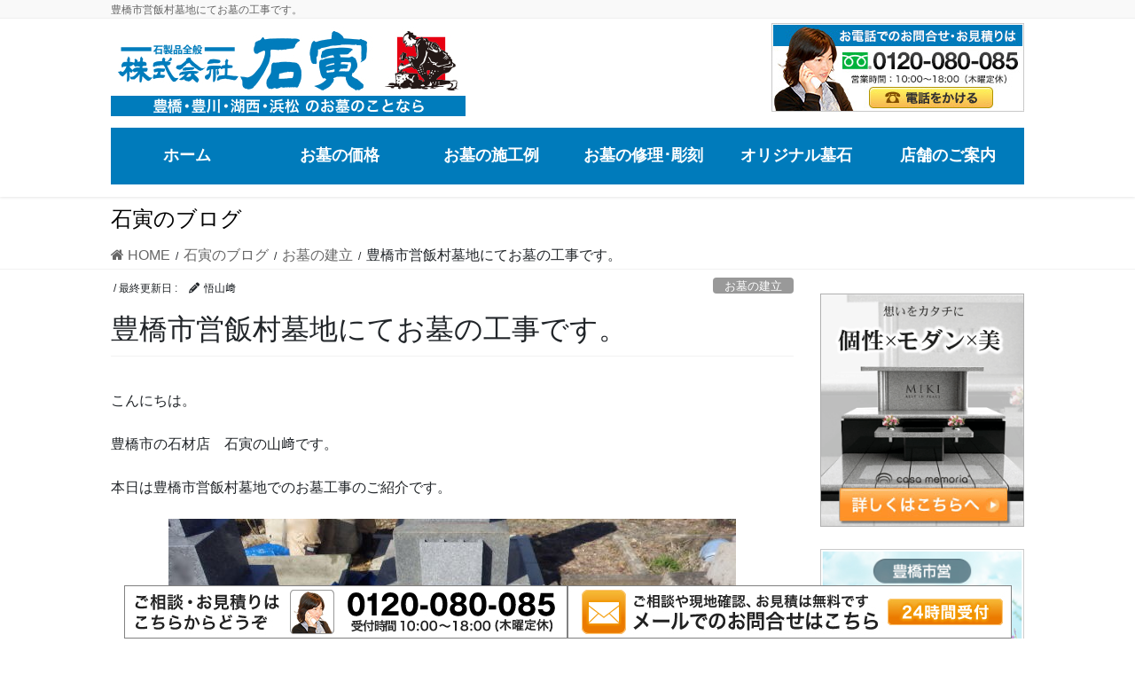

--- FILE ---
content_type: text/html; charset=UTF-8
request_url: https://ishitora.com/3468
body_size: 15212
content:
<!DOCTYPE html>
<html dir="ltr" lang="ja" prefix="og: https://ogp.me/ns#">
<head>
<meta charset="utf-8">
<meta http-equiv="X-UA-Compatible" content="IE=edge">
<meta name="viewport" content="width=device-width, initial-scale=1">
<!-- Google tag (gtag.js) --><script async src="https://www.googletagmanager.com/gtag/js?id=UA-66329747-1"></script><script>window.dataLayer = window.dataLayer || [];function gtag(){dataLayer.push(arguments);}gtag('js', new Date());gtag('config', 'UA-66329747-1');</script>
<title>豊橋市営飯村墓地にてお墓の工事です。 | 愛知県豊橋市の墓石・石材専門は石寅</title>

		<!-- All in One SEO 4.8.5 - aioseo.com -->
	<meta name="robots" content="max-image-preview:large" />
	<meta name="author" content="悟山﨑"/>
	<link rel="canonical" href="https://ishitora.com/3468" />
	<meta name="generator" content="All in One SEO (AIOSEO) 4.8.5" />
		<meta property="og:locale" content="ja_JP" />
		<meta property="og:site_name" content="愛知県豊橋市の墓石は（株）石寅 | 愛知県豊橋市の墓石は（株）石寅" />
		<meta property="og:type" content="article" />
		<meta property="og:title" content="豊橋市営飯村墓地にてお墓の工事です。 | 愛知県豊橋市の墓石・石材専門は石寅" />
		<meta property="og:url" content="https://ishitora.com/3468" />
		<meta property="article:published_time" content="2016-04-13T08:47:24+00:00" />
		<meta property="article:modified_time" content="2016-04-13T08:47:24+00:00" />
		<meta name="twitter:card" content="summary" />
		<meta name="twitter:title" content="豊橋市営飯村墓地にてお墓の工事です。 | 愛知県豊橋市の墓石・石材専門は石寅" />
		<script type="application/ld+json" class="aioseo-schema">
			{"@context":"https:\/\/schema.org","@graph":[{"@type":"Article","@id":"https:\/\/ishitora.com\/3468#article","name":"\u8c4a\u6a4b\u5e02\u55b6\u98ef\u6751\u5893\u5730\u306b\u3066\u304a\u5893\u306e\u5de5\u4e8b\u3067\u3059\u3002 | \u611b\u77e5\u770c\u8c4a\u6a4b\u5e02\u306e\u5893\u77f3\u30fb\u77f3\u6750\u5c02\u9580\u306f\u77f3\u5bc5","headline":"\u8c4a\u6a4b\u5e02\u55b6\u98ef\u6751\u5893\u5730\u306b\u3066\u304a\u5893\u306e\u5de5\u4e8b\u3067\u3059\u3002","author":{"@id":"https:\/\/ishitora.com\/author\/yamazaki#author"},"publisher":{"@id":"https:\/\/ishitora.com\/#organization"},"image":{"@type":"ImageObject","url":"https:\/\/ishitora.com\/wp-content\/uploads\/2016\/04\/image6-012.jpg","width":640,"height":480},"datePublished":"2016-04-13T08:47:24+00:00","dateModified":"2016-04-13T08:47:24+00:00","inLanguage":"ja","mainEntityOfPage":{"@id":"https:\/\/ishitora.com\/3468#webpage"},"isPartOf":{"@id":"https:\/\/ishitora.com\/3468#webpage"},"articleSection":"\u304a\u5893\u306e\u5efa\u7acb, \u98ef\u6751\u5893\u5730\uff08\u8c4a\u6a4b\u5e02\uff09"},{"@type":"BreadcrumbList","@id":"https:\/\/ishitora.com\/3468#breadcrumblist","itemListElement":[{"@type":"ListItem","@id":"https:\/\/ishitora.com#listItem","position":1,"name":"\u30db\u30fc\u30e0","item":"https:\/\/ishitora.com","nextItem":{"@type":"ListItem","@id":"https:\/\/ishitora.com\/category\/imure-bochi#listItem","name":"\u98ef\u6751\u5893\u5730\uff08\u8c4a\u6a4b\u5e02\uff09"}},{"@type":"ListItem","@id":"https:\/\/ishitora.com\/category\/imure-bochi#listItem","position":2,"name":"\u98ef\u6751\u5893\u5730\uff08\u8c4a\u6a4b\u5e02\uff09","item":"https:\/\/ishitora.com\/category\/imure-bochi","nextItem":{"@type":"ListItem","@id":"https:\/\/ishitora.com\/3468#listItem","name":"\u8c4a\u6a4b\u5e02\u55b6\u98ef\u6751\u5893\u5730\u306b\u3066\u304a\u5893\u306e\u5de5\u4e8b\u3067\u3059\u3002"},"previousItem":{"@type":"ListItem","@id":"https:\/\/ishitora.com#listItem","name":"\u30db\u30fc\u30e0"}},{"@type":"ListItem","@id":"https:\/\/ishitora.com\/3468#listItem","position":3,"name":"\u8c4a\u6a4b\u5e02\u55b6\u98ef\u6751\u5893\u5730\u306b\u3066\u304a\u5893\u306e\u5de5\u4e8b\u3067\u3059\u3002","previousItem":{"@type":"ListItem","@id":"https:\/\/ishitora.com\/category\/imure-bochi#listItem","name":"\u98ef\u6751\u5893\u5730\uff08\u8c4a\u6a4b\u5e02\uff09"}}]},{"@type":"Organization","@id":"https:\/\/ishitora.com\/#organization","name":"\u611b\u77e5\u770c\u8c4a\u6a4b\u5e02\u306e\u5893\u77f3\u306f\uff08\u682a\uff09\u77f3\u5bc5","description":"\u611b\u77e5\u770c\u8c4a\u6a4b\u5e02\u306e\u5893\u77f3\u306f\uff08\u682a\uff09\u77f3\u5bc5","url":"https:\/\/ishitora.com\/"},{"@type":"Person","@id":"https:\/\/ishitora.com\/author\/yamazaki#author","url":"https:\/\/ishitora.com\/author\/yamazaki","name":"\u609f\u5c71\ufa11","image":{"@type":"ImageObject","@id":"https:\/\/ishitora.com\/3468#authorImage","url":"https:\/\/secure.gravatar.com\/avatar\/9189c01a807ac78dd2cb469d9535cdc4?s=96&d=mm&r=g","width":96,"height":96,"caption":"\u609f\u5c71\ufa11"}},{"@type":"WebPage","@id":"https:\/\/ishitora.com\/3468#webpage","url":"https:\/\/ishitora.com\/3468","name":"\u8c4a\u6a4b\u5e02\u55b6\u98ef\u6751\u5893\u5730\u306b\u3066\u304a\u5893\u306e\u5de5\u4e8b\u3067\u3059\u3002 | \u611b\u77e5\u770c\u8c4a\u6a4b\u5e02\u306e\u5893\u77f3\u30fb\u77f3\u6750\u5c02\u9580\u306f\u77f3\u5bc5","inLanguage":"ja","isPartOf":{"@id":"https:\/\/ishitora.com\/#website"},"breadcrumb":{"@id":"https:\/\/ishitora.com\/3468#breadcrumblist"},"author":{"@id":"https:\/\/ishitora.com\/author\/yamazaki#author"},"creator":{"@id":"https:\/\/ishitora.com\/author\/yamazaki#author"},"image":{"@type":"ImageObject","url":"https:\/\/ishitora.com\/wp-content\/uploads\/2016\/04\/image6-012.jpg","@id":"https:\/\/ishitora.com\/3468\/#mainImage","width":640,"height":480},"primaryImageOfPage":{"@id":"https:\/\/ishitora.com\/3468#mainImage"},"datePublished":"2016-04-13T08:47:24+00:00","dateModified":"2016-04-13T08:47:24+00:00"},{"@type":"WebSite","@id":"https:\/\/ishitora.com\/#website","url":"https:\/\/ishitora.com\/","name":"\u611b\u77e5\u770c\u8c4a\u6a4b\u5e02\u306e\u5893\u77f3\u306f\uff08\u682a\uff09\u77f3\u5bc5","description":"\u611b\u77e5\u770c\u8c4a\u6a4b\u5e02\u306e\u5893\u77f3\u306f\uff08\u682a\uff09\u77f3\u5bc5","inLanguage":"ja","publisher":{"@id":"https:\/\/ishitora.com\/#organization"}}]}
		</script>
		<!-- All in One SEO -->

<link rel="alternate" type="application/rss+xml" title="愛知県豊橋市の墓石は（株）石寅 &raquo; フィード" href="https://ishitora.com/feed" />
<meta name="description" content="こんにちは。豊橋市の石材店　石寅の山﨑です。本日は豊橋市営飯村墓地でのお墓工事のご紹介です。既に基礎工事は完了しておりますので、今回は外柵の据え付けになります。基礎コンクリートの表面を整えて作業開始です。急がずにじっくりと据え付けに取り組みます。水準器で水平に気を付けながら作業に集中いたします。各部材が接触する面は耐震用ボンドで接着して、四隅はステンレス製の金具でしっかりと補強いたします。" /><script type="text/javascript">
/* <![CDATA[ */
window._wpemojiSettings = {"baseUrl":"https:\/\/s.w.org\/images\/core\/emoji\/14.0.0\/72x72\/","ext":".png","svgUrl":"https:\/\/s.w.org\/images\/core\/emoji\/14.0.0\/svg\/","svgExt":".svg","source":{"concatemoji":"https:\/\/ishitora.com\/wp-includes\/js\/wp-emoji-release.min.js?ver=6.4.7"}};
/*! This file is auto-generated */
!function(i,n){var o,s,e;function c(e){try{var t={supportTests:e,timestamp:(new Date).valueOf()};sessionStorage.setItem(o,JSON.stringify(t))}catch(e){}}function p(e,t,n){e.clearRect(0,0,e.canvas.width,e.canvas.height),e.fillText(t,0,0);var t=new Uint32Array(e.getImageData(0,0,e.canvas.width,e.canvas.height).data),r=(e.clearRect(0,0,e.canvas.width,e.canvas.height),e.fillText(n,0,0),new Uint32Array(e.getImageData(0,0,e.canvas.width,e.canvas.height).data));return t.every(function(e,t){return e===r[t]})}function u(e,t,n){switch(t){case"flag":return n(e,"\ud83c\udff3\ufe0f\u200d\u26a7\ufe0f","\ud83c\udff3\ufe0f\u200b\u26a7\ufe0f")?!1:!n(e,"\ud83c\uddfa\ud83c\uddf3","\ud83c\uddfa\u200b\ud83c\uddf3")&&!n(e,"\ud83c\udff4\udb40\udc67\udb40\udc62\udb40\udc65\udb40\udc6e\udb40\udc67\udb40\udc7f","\ud83c\udff4\u200b\udb40\udc67\u200b\udb40\udc62\u200b\udb40\udc65\u200b\udb40\udc6e\u200b\udb40\udc67\u200b\udb40\udc7f");case"emoji":return!n(e,"\ud83e\udef1\ud83c\udffb\u200d\ud83e\udef2\ud83c\udfff","\ud83e\udef1\ud83c\udffb\u200b\ud83e\udef2\ud83c\udfff")}return!1}function f(e,t,n){var r="undefined"!=typeof WorkerGlobalScope&&self instanceof WorkerGlobalScope?new OffscreenCanvas(300,150):i.createElement("canvas"),a=r.getContext("2d",{willReadFrequently:!0}),o=(a.textBaseline="top",a.font="600 32px Arial",{});return e.forEach(function(e){o[e]=t(a,e,n)}),o}function t(e){var t=i.createElement("script");t.src=e,t.defer=!0,i.head.appendChild(t)}"undefined"!=typeof Promise&&(o="wpEmojiSettingsSupports",s=["flag","emoji"],n.supports={everything:!0,everythingExceptFlag:!0},e=new Promise(function(e){i.addEventListener("DOMContentLoaded",e,{once:!0})}),new Promise(function(t){var n=function(){try{var e=JSON.parse(sessionStorage.getItem(o));if("object"==typeof e&&"number"==typeof e.timestamp&&(new Date).valueOf()<e.timestamp+604800&&"object"==typeof e.supportTests)return e.supportTests}catch(e){}return null}();if(!n){if("undefined"!=typeof Worker&&"undefined"!=typeof OffscreenCanvas&&"undefined"!=typeof URL&&URL.createObjectURL&&"undefined"!=typeof Blob)try{var e="postMessage("+f.toString()+"("+[JSON.stringify(s),u.toString(),p.toString()].join(",")+"));",r=new Blob([e],{type:"text/javascript"}),a=new Worker(URL.createObjectURL(r),{name:"wpTestEmojiSupports"});return void(a.onmessage=function(e){c(n=e.data),a.terminate(),t(n)})}catch(e){}c(n=f(s,u,p))}t(n)}).then(function(e){for(var t in e)n.supports[t]=e[t],n.supports.everything=n.supports.everything&&n.supports[t],"flag"!==t&&(n.supports.everythingExceptFlag=n.supports.everythingExceptFlag&&n.supports[t]);n.supports.everythingExceptFlag=n.supports.everythingExceptFlag&&!n.supports.flag,n.DOMReady=!1,n.readyCallback=function(){n.DOMReady=!0}}).then(function(){return e}).then(function(){var e;n.supports.everything||(n.readyCallback(),(e=n.source||{}).concatemoji?t(e.concatemoji):e.wpemoji&&e.twemoji&&(t(e.twemoji),t(e.wpemoji)))}))}((window,document),window._wpemojiSettings);
/* ]]> */
</script>
<link rel='stylesheet' id='vkExUnit_common_style-css' href='https://ishitora.com/wp-content/plugins/vk-all-in-one-expansion-unit/assets/css/vkExUnit_style.css?ver=9.110.1.1' type='text/css' media='all' />
<style id='vkExUnit_common_style-inline-css' type='text/css'>
:root {--ver_page_top_button_url:url(https://ishitora.com/wp-content/plugins/vk-all-in-one-expansion-unit/assets/images/to-top-btn-icon.svg);}@font-face {font-weight: normal;font-style: normal;font-family: "vk_sns";src: url("https://ishitora.com/wp-content/plugins/vk-all-in-one-expansion-unit/inc/sns/icons/fonts/vk_sns.eot?-bq20cj");src: url("https://ishitora.com/wp-content/plugins/vk-all-in-one-expansion-unit/inc/sns/icons/fonts/vk_sns.eot?#iefix-bq20cj") format("embedded-opentype"),url("https://ishitora.com/wp-content/plugins/vk-all-in-one-expansion-unit/inc/sns/icons/fonts/vk_sns.woff?-bq20cj") format("woff"),url("https://ishitora.com/wp-content/plugins/vk-all-in-one-expansion-unit/inc/sns/icons/fonts/vk_sns.ttf?-bq20cj") format("truetype"),url("https://ishitora.com/wp-content/plugins/vk-all-in-one-expansion-unit/inc/sns/icons/fonts/vk_sns.svg?-bq20cj#vk_sns") format("svg");}
.veu_promotion-alert__content--text {border: 1px solid rgba(0,0,0,0.125);padding: 0.5em 1em;border-radius: var(--vk-size-radius);margin-bottom: var(--vk-margin-block-bottom);font-size: 0.875rem;}/* Alert Content部分に段落タグを入れた場合に最後の段落の余白を0にする */.veu_promotion-alert__content--text p:last-of-type{margin-bottom:0;margin-top: 0;}
</style>
<style id='wp-emoji-styles-inline-css' type='text/css'>

	img.wp-smiley, img.emoji {
		display: inline !important;
		border: none !important;
		box-shadow: none !important;
		height: 1em !important;
		width: 1em !important;
		margin: 0 0.07em !important;
		vertical-align: -0.1em !important;
		background: none !important;
		padding: 0 !important;
	}
</style>
<link rel='stylesheet' id='wp-block-library-css' href='https://ishitora.com/wp-includes/css/dist/block-library/style.min.css?ver=6.4.7' type='text/css' media='all' />
<style id='classic-theme-styles-inline-css' type='text/css'>
/*! This file is auto-generated */
.wp-block-button__link{color:#fff;background-color:#32373c;border-radius:9999px;box-shadow:none;text-decoration:none;padding:calc(.667em + 2px) calc(1.333em + 2px);font-size:1.125em}.wp-block-file__button{background:#32373c;color:#fff;text-decoration:none}
</style>
<style id='global-styles-inline-css' type='text/css'>
body{--wp--preset--color--black: #000000;--wp--preset--color--cyan-bluish-gray: #abb8c3;--wp--preset--color--white: #ffffff;--wp--preset--color--pale-pink: #f78da7;--wp--preset--color--vivid-red: #cf2e2e;--wp--preset--color--luminous-vivid-orange: #ff6900;--wp--preset--color--luminous-vivid-amber: #fcb900;--wp--preset--color--light-green-cyan: #7bdcb5;--wp--preset--color--vivid-green-cyan: #00d084;--wp--preset--color--pale-cyan-blue: #8ed1fc;--wp--preset--color--vivid-cyan-blue: #0693e3;--wp--preset--color--vivid-purple: #9b51e0;--wp--preset--gradient--vivid-cyan-blue-to-vivid-purple: linear-gradient(135deg,rgba(6,147,227,1) 0%,rgb(155,81,224) 100%);--wp--preset--gradient--light-green-cyan-to-vivid-green-cyan: linear-gradient(135deg,rgb(122,220,180) 0%,rgb(0,208,130) 100%);--wp--preset--gradient--luminous-vivid-amber-to-luminous-vivid-orange: linear-gradient(135deg,rgba(252,185,0,1) 0%,rgba(255,105,0,1) 100%);--wp--preset--gradient--luminous-vivid-orange-to-vivid-red: linear-gradient(135deg,rgba(255,105,0,1) 0%,rgb(207,46,46) 100%);--wp--preset--gradient--very-light-gray-to-cyan-bluish-gray: linear-gradient(135deg,rgb(238,238,238) 0%,rgb(169,184,195) 100%);--wp--preset--gradient--cool-to-warm-spectrum: linear-gradient(135deg,rgb(74,234,220) 0%,rgb(151,120,209) 20%,rgb(207,42,186) 40%,rgb(238,44,130) 60%,rgb(251,105,98) 80%,rgb(254,248,76) 100%);--wp--preset--gradient--blush-light-purple: linear-gradient(135deg,rgb(255,206,236) 0%,rgb(152,150,240) 100%);--wp--preset--gradient--blush-bordeaux: linear-gradient(135deg,rgb(254,205,165) 0%,rgb(254,45,45) 50%,rgb(107,0,62) 100%);--wp--preset--gradient--luminous-dusk: linear-gradient(135deg,rgb(255,203,112) 0%,rgb(199,81,192) 50%,rgb(65,88,208) 100%);--wp--preset--gradient--pale-ocean: linear-gradient(135deg,rgb(255,245,203) 0%,rgb(182,227,212) 50%,rgb(51,167,181) 100%);--wp--preset--gradient--electric-grass: linear-gradient(135deg,rgb(202,248,128) 0%,rgb(113,206,126) 100%);--wp--preset--gradient--midnight: linear-gradient(135deg,rgb(2,3,129) 0%,rgb(40,116,252) 100%);--wp--preset--font-size--small: 13px;--wp--preset--font-size--medium: 20px;--wp--preset--font-size--large: 36px;--wp--preset--font-size--x-large: 42px;--wp--preset--spacing--20: 0.44rem;--wp--preset--spacing--30: 0.67rem;--wp--preset--spacing--40: 1rem;--wp--preset--spacing--50: 1.5rem;--wp--preset--spacing--60: 2.25rem;--wp--preset--spacing--70: 3.38rem;--wp--preset--spacing--80: 5.06rem;--wp--preset--shadow--natural: 6px 6px 9px rgba(0, 0, 0, 0.2);--wp--preset--shadow--deep: 12px 12px 50px rgba(0, 0, 0, 0.4);--wp--preset--shadow--sharp: 6px 6px 0px rgba(0, 0, 0, 0.2);--wp--preset--shadow--outlined: 6px 6px 0px -3px rgba(255, 255, 255, 1), 6px 6px rgba(0, 0, 0, 1);--wp--preset--shadow--crisp: 6px 6px 0px rgba(0, 0, 0, 1);}:where(.is-layout-flex){gap: 0.5em;}:where(.is-layout-grid){gap: 0.5em;}body .is-layout-flow > .alignleft{float: left;margin-inline-start: 0;margin-inline-end: 2em;}body .is-layout-flow > .alignright{float: right;margin-inline-start: 2em;margin-inline-end: 0;}body .is-layout-flow > .aligncenter{margin-left: auto !important;margin-right: auto !important;}body .is-layout-constrained > .alignleft{float: left;margin-inline-start: 0;margin-inline-end: 2em;}body .is-layout-constrained > .alignright{float: right;margin-inline-start: 2em;margin-inline-end: 0;}body .is-layout-constrained > .aligncenter{margin-left: auto !important;margin-right: auto !important;}body .is-layout-constrained > :where(:not(.alignleft):not(.alignright):not(.alignfull)){max-width: var(--wp--style--global--content-size);margin-left: auto !important;margin-right: auto !important;}body .is-layout-constrained > .alignwide{max-width: var(--wp--style--global--wide-size);}body .is-layout-flex{display: flex;}body .is-layout-flex{flex-wrap: wrap;align-items: center;}body .is-layout-flex > *{margin: 0;}body .is-layout-grid{display: grid;}body .is-layout-grid > *{margin: 0;}:where(.wp-block-columns.is-layout-flex){gap: 2em;}:where(.wp-block-columns.is-layout-grid){gap: 2em;}:where(.wp-block-post-template.is-layout-flex){gap: 1.25em;}:where(.wp-block-post-template.is-layout-grid){gap: 1.25em;}.has-black-color{color: var(--wp--preset--color--black) !important;}.has-cyan-bluish-gray-color{color: var(--wp--preset--color--cyan-bluish-gray) !important;}.has-white-color{color: var(--wp--preset--color--white) !important;}.has-pale-pink-color{color: var(--wp--preset--color--pale-pink) !important;}.has-vivid-red-color{color: var(--wp--preset--color--vivid-red) !important;}.has-luminous-vivid-orange-color{color: var(--wp--preset--color--luminous-vivid-orange) !important;}.has-luminous-vivid-amber-color{color: var(--wp--preset--color--luminous-vivid-amber) !important;}.has-light-green-cyan-color{color: var(--wp--preset--color--light-green-cyan) !important;}.has-vivid-green-cyan-color{color: var(--wp--preset--color--vivid-green-cyan) !important;}.has-pale-cyan-blue-color{color: var(--wp--preset--color--pale-cyan-blue) !important;}.has-vivid-cyan-blue-color{color: var(--wp--preset--color--vivid-cyan-blue) !important;}.has-vivid-purple-color{color: var(--wp--preset--color--vivid-purple) !important;}.has-black-background-color{background-color: var(--wp--preset--color--black) !important;}.has-cyan-bluish-gray-background-color{background-color: var(--wp--preset--color--cyan-bluish-gray) !important;}.has-white-background-color{background-color: var(--wp--preset--color--white) !important;}.has-pale-pink-background-color{background-color: var(--wp--preset--color--pale-pink) !important;}.has-vivid-red-background-color{background-color: var(--wp--preset--color--vivid-red) !important;}.has-luminous-vivid-orange-background-color{background-color: var(--wp--preset--color--luminous-vivid-orange) !important;}.has-luminous-vivid-amber-background-color{background-color: var(--wp--preset--color--luminous-vivid-amber) !important;}.has-light-green-cyan-background-color{background-color: var(--wp--preset--color--light-green-cyan) !important;}.has-vivid-green-cyan-background-color{background-color: var(--wp--preset--color--vivid-green-cyan) !important;}.has-pale-cyan-blue-background-color{background-color: var(--wp--preset--color--pale-cyan-blue) !important;}.has-vivid-cyan-blue-background-color{background-color: var(--wp--preset--color--vivid-cyan-blue) !important;}.has-vivid-purple-background-color{background-color: var(--wp--preset--color--vivid-purple) !important;}.has-black-border-color{border-color: var(--wp--preset--color--black) !important;}.has-cyan-bluish-gray-border-color{border-color: var(--wp--preset--color--cyan-bluish-gray) !important;}.has-white-border-color{border-color: var(--wp--preset--color--white) !important;}.has-pale-pink-border-color{border-color: var(--wp--preset--color--pale-pink) !important;}.has-vivid-red-border-color{border-color: var(--wp--preset--color--vivid-red) !important;}.has-luminous-vivid-orange-border-color{border-color: var(--wp--preset--color--luminous-vivid-orange) !important;}.has-luminous-vivid-amber-border-color{border-color: var(--wp--preset--color--luminous-vivid-amber) !important;}.has-light-green-cyan-border-color{border-color: var(--wp--preset--color--light-green-cyan) !important;}.has-vivid-green-cyan-border-color{border-color: var(--wp--preset--color--vivid-green-cyan) !important;}.has-pale-cyan-blue-border-color{border-color: var(--wp--preset--color--pale-cyan-blue) !important;}.has-vivid-cyan-blue-border-color{border-color: var(--wp--preset--color--vivid-cyan-blue) !important;}.has-vivid-purple-border-color{border-color: var(--wp--preset--color--vivid-purple) !important;}.has-vivid-cyan-blue-to-vivid-purple-gradient-background{background: var(--wp--preset--gradient--vivid-cyan-blue-to-vivid-purple) !important;}.has-light-green-cyan-to-vivid-green-cyan-gradient-background{background: var(--wp--preset--gradient--light-green-cyan-to-vivid-green-cyan) !important;}.has-luminous-vivid-amber-to-luminous-vivid-orange-gradient-background{background: var(--wp--preset--gradient--luminous-vivid-amber-to-luminous-vivid-orange) !important;}.has-luminous-vivid-orange-to-vivid-red-gradient-background{background: var(--wp--preset--gradient--luminous-vivid-orange-to-vivid-red) !important;}.has-very-light-gray-to-cyan-bluish-gray-gradient-background{background: var(--wp--preset--gradient--very-light-gray-to-cyan-bluish-gray) !important;}.has-cool-to-warm-spectrum-gradient-background{background: var(--wp--preset--gradient--cool-to-warm-spectrum) !important;}.has-blush-light-purple-gradient-background{background: var(--wp--preset--gradient--blush-light-purple) !important;}.has-blush-bordeaux-gradient-background{background: var(--wp--preset--gradient--blush-bordeaux) !important;}.has-luminous-dusk-gradient-background{background: var(--wp--preset--gradient--luminous-dusk) !important;}.has-pale-ocean-gradient-background{background: var(--wp--preset--gradient--pale-ocean) !important;}.has-electric-grass-gradient-background{background: var(--wp--preset--gradient--electric-grass) !important;}.has-midnight-gradient-background{background: var(--wp--preset--gradient--midnight) !important;}.has-small-font-size{font-size: var(--wp--preset--font-size--small) !important;}.has-medium-font-size{font-size: var(--wp--preset--font-size--medium) !important;}.has-large-font-size{font-size: var(--wp--preset--font-size--large) !important;}.has-x-large-font-size{font-size: var(--wp--preset--font-size--x-large) !important;}
.wp-block-navigation a:where(:not(.wp-element-button)){color: inherit;}
:where(.wp-block-post-template.is-layout-flex){gap: 1.25em;}:where(.wp-block-post-template.is-layout-grid){gap: 1.25em;}
:where(.wp-block-columns.is-layout-flex){gap: 2em;}:where(.wp-block-columns.is-layout-grid){gap: 2em;}
.wp-block-pullquote{font-size: 1.5em;line-height: 1.6;}
</style>
<link rel='stylesheet' id='cptch_stylesheet-css' href='https://ishitora.com/wp-content/plugins/captcha-bws/css/front_end_style.css?ver=5.2.5' type='text/css' media='all' />
<link rel='stylesheet' id='dashicons-css' href='https://ishitora.com/wp-includes/css/dashicons.min.css?ver=6.4.7' type='text/css' media='all' />
<link rel='stylesheet' id='cptch_desktop_style-css' href='https://ishitora.com/wp-content/plugins/captcha-bws/css/desktop_style.css?ver=5.2.5' type='text/css' media='all' />
<link rel='stylesheet' id='contact-form-7-css' href='https://ishitora.com/wp-content/plugins/contact-form-7/includes/css/styles.css?ver=5.9.5' type='text/css' media='all' />
<link rel='stylesheet' id='wc-shortcodes-style-css' href='https://ishitora.com/wp-content/plugins/wc-shortcodes/public/assets/css/style.css?ver=3.46' type='text/css' media='all' />
<link rel='stylesheet' id='bootstrap-4-style-css' href='https://ishitora.com/wp-content/themes/lightning-pro/library/bootstrap-4/css/bootstrap.min.css?ver=4.5.0' type='text/css' media='all' />
<link rel='stylesheet' id='lightning-common-style-css' href='https://ishitora.com/wp-content/themes/lightning-pro/assets/css/common.css?ver=8.23.11' type='text/css' media='all' />
<style id='lightning-common-style-inline-css' type='text/css'>
/* vk-mobile-nav */:root {--vk-mobile-nav-menu-btn-bg-src: url("https://ishitora.com/wp-content/themes/lightning-pro/inc/vk-mobile-nav/package/images/vk-menu-btn-black.svg");--vk-mobile-nav-menu-btn-close-bg-src: url("https://ishitora.com/wp-content/themes/lightning-pro/inc/vk-mobile-nav/package/images/vk-menu-close-black.svg");--vk-menu-acc-icon-open-black-bg-src: url("https://ishitora.com/wp-content/themes/lightning-pro/inc/vk-mobile-nav/package/images/vk-menu-acc-icon-open-black.svg");--vk-menu-acc-icon-open-white-bg-src: url("https://ishitora.com/wp-content/themes/lightning-pro/inc/vk-mobile-nav/package/images/vk-menu-acc-icon-open-white.svg");--vk-menu-acc-icon-close-black-bg-src: url("https://ishitora.com/wp-content/themes/lightning-pro/inc/vk-mobile-nav/package/images/vk-menu-close-black.svg");--vk-menu-acc-icon-close-white-bg-src: url("https://ishitora.com/wp-content/themes/lightning-pro/inc/vk-mobile-nav/package/images/vk-menu-close-white.svg");}
</style>
<link rel='stylesheet' id='lightning-design-style-css' href='https://ishitora.com/wp-content/themes/lightning-pro/design-skin/origin2/css/style.css?ver=8.23.11' type='text/css' media='all' />
<style id='lightning-design-style-inline-css' type='text/css'>
:root {--color-key:#007bbb;--wp--preset--color--vk-color-primary:#007bbb;--color-key-dark:#33b0dc;}
/* ltg common custom */:root {--vk-menu-acc-btn-border-color:#333;--vk-color-primary:#007bbb;--color-key:#007bbb;--wp--preset--color--vk-color-primary:#007bbb;--color-key-dark:#33b0dc;}.bbp-submit-wrapper .button.submit { background-color:#33b0dc ; }.bbp-submit-wrapper .button.submit:hover { background-color:#007bbb ; }.veu_color_txt_key { color:#33b0dc ; }.veu_color_bg_key { background-color:#33b0dc ; }.veu_color_border_key { border-color:#33b0dc ; }.btn-default { border-color:#007bbb;color:#007bbb;}.btn-default:focus,.btn-default:hover { border-color:#007bbb;background-color: #007bbb; }.wp-block-search__button,.btn-primary { background-color:#007bbb;border-color:#33b0dc; }.wp-block-search__button:focus,.wp-block-search__button:hover,.btn-primary:not(:disabled):not(.disabled):active,.btn-primary:focus,.btn-primary:hover { background-color:#33b0dc;border-color:#007bbb; }.btn-outline-primary { color : #007bbb ; border-color:#007bbb; }.btn-outline-primary:not(:disabled):not(.disabled):active,.btn-outline-primary:focus,.btn-outline-primary:hover { color : #fff; background-color:#007bbb;border-color:#33b0dc; }a { color:#337ab7; }
/* Pro Title Design */ h2,.mainSection .cart_totals h2,h2.mainSection-title { background-color:unset;position: relative;border:none;padding:unset;margin-left: auto;margin-right: auto;border-radius:unset;outline: unset;outline-offset: unset;box-shadow: unset;content:none;overflow: unset;background-color:#007bbb;padding: 0.6em 0.7em 0.5em;margin-bottom:1.2em;color:#fff;border-radius:4px;}h2 a,.mainSection .cart_totals h2 a,h2.mainSection-title a { color:#fff;}h2::before,.mainSection .cart_totals h2::before,h2.mainSection-title::before { background-color:unset;position: relative;border:none;padding:unset;margin-left: auto;margin-right: auto;border-radius:unset;outline: unset;outline-offset: unset;box-shadow: unset;content:none;overflow: unset;}h2::after,.mainSection .cart_totals h2::after,h2.mainSection-title::after { background-color:unset;position: relative;border:none;padding:unset;margin-left: auto;margin-right: auto;border-radius:unset;outline: unset;outline-offset: unset;box-shadow: unset;content:none;overflow: unset;}
.media .media-body .media-heading a:hover { color:#007bbb; }@media (min-width: 768px){.gMenu > li:before,.gMenu > li.menu-item-has-children::after { border-bottom-color:#33b0dc }.gMenu li li { background-color:#33b0dc }.gMenu li li a:hover { background-color:#007bbb; }} /* @media (min-width: 768px) */h2,.mainSection-title { border-top-color:#007bbb; }h3:after,.subSection-title:after { border-bottom-color:#007bbb; }ul.page-numbers li span.page-numbers.current,.page-link dl .post-page-numbers.current { background-color:#007bbb; }.pager li > a { border-color:#007bbb;color:#007bbb;}.pager li > a:hover { background-color:#007bbb;color:#fff;}.siteFooter { border-top-color:#007bbb; }dt { border-left-color:#007bbb; }:root {--g_nav_main_acc_icon_open_url:url(https://ishitora.com/wp-content/themes/lightning-pro/inc/vk-mobile-nav/package/images/vk-menu-acc-icon-open-black.svg);--g_nav_main_acc_icon_close_url: url(https://ishitora.com/wp-content/themes/lightning-pro/inc/vk-mobile-nav/package/images/vk-menu-close-black.svg);--g_nav_sub_acc_icon_open_url: url(https://ishitora.com/wp-content/themes/lightning-pro/inc/vk-mobile-nav/package/images/vk-menu-acc-icon-open-white.svg);--g_nav_sub_acc_icon_close_url: url(https://ishitora.com/wp-content/themes/lightning-pro/inc/vk-mobile-nav/package/images/vk-menu-close-white.svg);}
/* page header */.page-header{ position:relative;color:#000000;text-align:left;background-color:#ffffff;}
.vk-campaign-text{background:#eab010;color:#fff;}.vk-campaign-text_btn,.vk-campaign-text_btn:link,.vk-campaign-text_btn:visited,.vk-campaign-text_btn:focus,.vk-campaign-text_btn:active{background:#fff;color:#4c4c4c;}a.vk-campaign-text_btn:hover{background:#eab010;color:#fff;}.vk-campaign-text_link,.vk-campaign-text_link:link,.vk-campaign-text_link:hover,.vk-campaign-text_link:visited,.vk-campaign-text_link:active,.vk-campaign-text_link:focus{color:#fff;}
</style>
<link rel='stylesheet' id='veu-cta-css' href='https://ishitora.com/wp-content/plugins/vk-all-in-one-expansion-unit/inc/call-to-action/package/assets/css/style.css?ver=9.110.1.1' type='text/css' media='all' />
<link rel='stylesheet' id='lightning-theme-style-css' href='https://ishitora.com/wp-content/themes/lightning-pro-child-sample/style.css?ver=8.23.11' type='text/css' media='all' />
<link rel='stylesheet' id='vk-font-awesome-css' href='https://ishitora.com/wp-content/themes/lightning-pro/vendor/vektor-inc/font-awesome-versions/src/versions/6/css/all.min.css?ver=6.4.2' type='text/css' media='all' />
<link rel='stylesheet' id='vk-mobile-fix-nav-css' href='https://ishitora.com/wp-content/themes/lightning-pro/inc/vk-mobile-fix-nav/package/css/vk-mobile-fix-nav.css?ver=0.0.0' type='text/css' media='all' />
<link rel='stylesheet' id='vk-media-posts-style-css' href='https://ishitora.com/wp-content/themes/lightning-pro/inc/media-posts/package/css/media-posts.css?ver=1.2' type='text/css' media='all' />
<link rel='stylesheet' id='tablepress-default-css' href='https://ishitora.com/wp-content/plugins/tablepress/css/build/default.css?ver=3.1.3' type='text/css' media='all' />
<link rel='stylesheet' id='wordpresscanvas-font-awesome-css' href='https://ishitora.com/wp-content/plugins/wc-shortcodes/public/assets/css/font-awesome.min.css?ver=4.7.0' type='text/css' media='all' />
<script type="text/javascript" src="https://ishitora.com/wp-includes/js/jquery/jquery.min.js?ver=3.7.1" id="jquery-core-js"></script>
<script type="text/javascript" src="https://ishitora.com/wp-includes/js/jquery/jquery-migrate.min.js?ver=3.4.1" id="jquery-migrate-js"></script>
<script type="text/javascript" src="https://ishitora.com/wp-content/plugins/standard-widget-extensions/js/jquery.cookie.js?ver=6.4.7" id="jquery-cookie-js"></script>
<link rel="https://api.w.org/" href="https://ishitora.com/wp-json/" /><link rel="alternate" type="application/json" href="https://ishitora.com/wp-json/wp/v2/posts/3468" /><link rel="EditURI" type="application/rsd+xml" title="RSD" href="https://ishitora.com/xmlrpc.php?rsd" />
<meta name="generator" content="WordPress 6.4.7" />
<link rel='shortlink' href='https://ishitora.com/?p=3468' />
<link rel="alternate" type="application/json+oembed" href="https://ishitora.com/wp-json/oembed/1.0/embed?url=https%3A%2F%2Fishitora.com%2F3468" />
<link rel="alternate" type="text/xml+oembed" href="https://ishitora.com/wp-json/oembed/1.0/embed?url=https%3A%2F%2Fishitora.com%2F3468&#038;format=xml" />

<style type="text/css">
        .hm-swe-resize-message {
        height: 50%;
        width: 50%;
        margin: auto;
        position: absolute;
        top: 0; left: 0; bottom: 0; right: 0;
        z-index: 99999;

        color: white;
    }

    .hm-swe-modal-background {
        position: fixed;
        top: 0; left: 0; 	bottom: 0; right: 0;
        background: none repeat scroll 0% 0% rgba(0, 0, 0, 0.85);
        z-index: 99998;
        display: none;
    }
</style>
    <style id="lightning-color-custom-for-plugins" type="text/css">/* ltg theme common */.color_key_bg,.color_key_bg_hover:hover{background-color: #007bbb;}.color_key_txt,.color_key_txt_hover:hover{color: #007bbb;}.color_key_border,.color_key_border_hover:hover{border-color: #007bbb;}.color_key_dark_bg,.color_key_dark_bg_hover:hover{background-color: #33b0dc;}.color_key_dark_txt,.color_key_dark_txt_hover:hover{color: #33b0dc;}.color_key_dark_border,.color_key_dark_border_hover:hover{border-color: #33b0dc;}</style><link rel="icon" href="https://ishitora.com/wp-content/uploads/2021/08/cropped-favicon-32x32.png" sizes="32x32" />
<link rel="icon" href="https://ishitora.com/wp-content/uploads/2021/08/cropped-favicon-192x192.png" sizes="192x192" />
<link rel="apple-touch-icon" href="https://ishitora.com/wp-content/uploads/2021/08/cropped-favicon-180x180.png" />
<meta name="msapplication-TileImage" content="https://ishitora.com/wp-content/uploads/2021/08/cropped-favicon-270x270.png" />
		<style type="text/css" id="wp-custom-css">
			.navbar-brand img {
max-height: 100px;
}		</style>
		<!-- [ VK All in One Expansion Unit Article Structure Data ] --><script type="application/ld+json">{"@context":"https://schema.org/","@type":"Article","headline":"豊橋市営飯村墓地にてお墓の工事です。","image":"https://ishitora.com/wp-content/uploads/2016/04/image6-012-200x200.jpg","datePublished":"2016-04-13T08:47:24+00:00","dateModified":"2016-04-13T08:47:24+00:00","author":{"@type":"","name":"悟山﨑","url":"https://ishitora.com/","sameAs":""}}</script><!-- [ / VK All in One Expansion Unit Article Structure Data ] -->
</head>
<body data-rsssl=1 class="post-template-default single single-post postid-3468 single-format-standard wc-shortcodes-font-awesome-enabled fa_v6_css post-name-%e8%b1%8a%e6%a9%8b%e5%b8%82%e5%96%b6%e9%a3%af%e6%9d%91%e5%a2%93%e5%9c%b0%e3%81%ab%e3%81%a6%e3%81%8a%e5%a2%93%e3%81%ae%e5%b7%a5%e4%ba%8b%e3%81%a7%e3%81%99%e3%80%82-9 category-build category-imure-bochi post-type-post sidebar-fix sidebar-fix-priority-top bootstrap4 device-pc">
<a class="skip-link screen-reader-text" href="#main">コンテンツに移動</a>
<a class="skip-link screen-reader-text" href="#vk-mobile-nav">ナビゲーションに移動</a>
<header class="siteHeader">
	<div class="headerTop" id="headerTop"><div class="container"><p class="headerTop_description">豊橋市営飯村墓地にてお墓の工事です。</p></div><!-- [ / .container ] --></div><!-- [ / #headerTop  ] -->	<div class="container siteHeadContainer">
		<div class="navbar-header">
						<p class="navbar-brand siteHeader_logo">
			<a href="https://ishitora.com/">
				<span><img src="https://ishitora.com/wp-content/uploads/2016/07/header-logo.jpg" alt="愛知県豊橋市の墓石は（株）石寅" /></span>
			</a>
			</p>
			<div class="logo-after">
<a href="tel:0120-080-085"><img src="https://ishitora.com/wp-content/uploads/2015/05/header_tel.jpg"></a>
</div>		</div>

					<div id="gMenu_outer" class="gMenu_outer">
				<nav class="menu-top-container"><ul id="menu-top" class="menu gMenu vk-menu-acc"><li id="menu-item-71" class="menu-item menu-item-type-post_type menu-item-object-page menu-item-home"><a href="https://ishitora.com/"><strong class="gMenu_name">ホーム</strong></a></li>
<li id="menu-item-43" class="menu-item menu-item-type-post_type menu-item-object-page"><a href="https://ishitora.com/price"><strong class="gMenu_name">お墓の価格</strong></a></li>
<li id="menu-item-44" class="menu-item menu-item-type-post_type menu-item-object-page"><a href="https://ishitora.com/sample"><strong class="gMenu_name">お墓の施工例</strong></a></li>
<li id="menu-item-1008" class="menu-item menu-item-type-post_type menu-item-object-page"><a href="https://ishitora.com/maintenance"><strong class="gMenu_name">お墓の修理･彫刻</strong></a></li>
<li id="menu-item-46" class="menu-item menu-item-type-post_type menu-item-object-page"><a href="https://ishitora.com/design"><strong class="gMenu_name">オリジナル墓石</strong></a></li>
<li id="menu-item-47" class="menu-item menu-item-type-post_type menu-item-object-page"><a href="https://ishitora.com/company"><strong class="gMenu_name">店舗のご案内</strong></a></li>
</ul></nav>			</div>
			</div>
	</header>

<div class="section page-header"><div class="container"><div class="row"><div class="col-md-12">
<div class="page-header_pageTitle">
石寅のブログ</div>
</div></div></div></div><!-- [ /.page-header ] -->


<!-- [ .breadSection ] --><div class="section breadSection"><div class="container"><div class="row"><ol class="breadcrumb" itemscope itemtype="https://schema.org/BreadcrumbList"><li id="panHome" itemprop="itemListElement" itemscope itemtype="http://schema.org/ListItem"><a itemprop="item" href="https://ishitora.com/"><span itemprop="name"><i class="fa fa-home"></i> HOME</span></a><meta itemprop="position" content="1" /></li><li itemprop="itemListElement" itemscope itemtype="http://schema.org/ListItem"><a itemprop="item" href="https://ishitora.com/blog"><span itemprop="name">石寅のブログ</span></a><meta itemprop="position" content="2" /></li><li itemprop="itemListElement" itemscope itemtype="http://schema.org/ListItem"><a itemprop="item" href="https://ishitora.com/category/build"><span itemprop="name">お墓の建立</span></a><meta itemprop="position" content="3" /></li><li><span>豊橋市営飯村墓地にてお墓の工事です。</span><meta itemprop="position" content="4" /></li></ol></div></div></div><!-- [ /.breadSection ] -->

<div class="section siteContent">
<div class="container">
<div class="row">

	<div class="col mainSection mainSection-col-two baseSection vk_posts-mainSection" id="main" role="main">
				<article id="post-3468" class="entry entry-full post-3468 post type-post status-publish format-standard has-post-thumbnail hentry category-build category-imure-bochi">

	
	
		<header class="entry-header">
			<div class="entry-meta">


<span class="published entry-meta_items">2016年4月13日</span>

<span class="entry-meta_items entry-meta_updated">/ 最終更新日 : <span class="updated">2016年4月13日</span></span>


	
	<span class="vcard author entry-meta_items entry-meta_items_author"><span class="fn">悟山﨑</span></span>



<span class="entry-meta_items entry-meta_items_term"><a href="https://ishitora.com/category/build" class="btn btn-xs btn-primary entry-meta_items_term_button" style="background-color:#999999;border:none;">お墓の建立</a></span>
</div>
				<h1 class="entry-title">
											豊橋市営飯村墓地にてお墓の工事です。									</h1>
		</header>

	
	
	<div class="entry-body">
				<p>こんにちは。</p>
<p>豊橋市の石材店　石寅の山﨑です。</p>
<p>本日は豊橋市営飯村墓地でのお墓工事のご紹介です。</p>
<p><img fetchpriority="high" decoding="async" class=" size-full wp-image-3463 aligncenter" src="https://ishitora.com/wp-content/uploads/2016/04/image2-05A.jpg" alt="image2 (05A)" width="640" height="480" srcset="https://ishitora.com/wp-content/uploads/2016/04/image2-05A.jpg 640w, https://ishitora.com/wp-content/uploads/2016/04/image2-05A-300x225.jpg 300w" sizes="(max-width: 640px) 100vw, 640px" /></p>
<p>既に基礎工事は完了しておりますので、今回は外柵の据え付けになります。</p>
<p>基礎コンクリートの表面を整えて作業開始です。</p>
<p><img decoding="async" class=" size-full wp-image-3462 aligncenter" src="https://ishitora.com/wp-content/uploads/2016/04/image1-078.jpg" alt="image1 (078)" width="640" height="480" srcset="https://ishitora.com/wp-content/uploads/2016/04/image1-078.jpg 640w, https://ishitora.com/wp-content/uploads/2016/04/image1-078-300x225.jpg 300w" sizes="(max-width: 640px) 100vw, 640px" /></p>
<p>急がずにじっくりと据え付けに取り組みます。</p>
<p>水準器で水平に気を付けながら作業に集中いたします。</p>
<p><img decoding="async" class=" size-full wp-image-3467 aligncenter" src="https://ishitora.com/wp-content/uploads/2016/04/image5-01D.jpg" alt="image5 (01D)" width="640" height="480" srcset="https://ishitora.com/wp-content/uploads/2016/04/image5-01D.jpg 640w, https://ishitora.com/wp-content/uploads/2016/04/image5-01D-300x225.jpg 300w" sizes="(max-width: 640px) 100vw, 640px" /></p>
<p>各部材が接触する面は耐震用ボンドで接着して、四隅はステンレス製の金具でしっかりと補強いたします。</p>
<p>外柵のズレや歪みを防いでくれる大切な補強ですから、複数の現場スタッフが１カ所ずつきちんと確認しながら作業をさせて頂きます。</p>
<p><img loading="lazy" decoding="async" class=" size-full wp-image-3465 aligncenter" src="https://ishitora.com/wp-content/uploads/2016/04/image6-012.jpg" alt="image6 (012)" width="640" height="480" srcset="https://ishitora.com/wp-content/uploads/2016/04/image6-012.jpg 640w, https://ishitora.com/wp-content/uploads/2016/04/image6-012-300x225.jpg 300w" sizes="(max-width: 640px) 100vw, 640px" /></p>
<p>次は外柵の内側の補強を兼ねた墓石本体の基礎コンクリートの打設です。</p>
<p>鉄筋を組み上げ、結束線で固定いたします。</p>
<p><img loading="lazy" decoding="async" class=" size-full wp-image-3466 aligncenter" src="https://ishitora.com/wp-content/uploads/2016/04/image7-00C.jpg" alt="image7 (00C)" width="640" height="480" srcset="https://ishitora.com/wp-content/uploads/2016/04/image7-00C.jpg 640w, https://ishitora.com/wp-content/uploads/2016/04/image7-00C-300x225.jpg 300w" sizes="(max-width: 640px) 100vw, 640px" /></p>
<p>気泡を抜きながらコンクリートを流し込みます。</p>
<p>地下３０㎝、地上約３０㎝のしっかりした基礎コンクリートですから、下地の鉄筋と籠状の鉄筋で配筋をいたします。</p>
<p>お施主様は地震や経年に強いお墓をご希望ですので、それにお応えするために現場スタッフも精一杯務めさせて頂きます。</p>
<p><img loading="lazy" decoding="async" class=" size-full wp-image-3464 aligncenter" src="https://ishitora.com/wp-content/uploads/2016/04/image3-04C.jpg" alt="image3 (04C)" width="640" height="480" srcset="https://ishitora.com/wp-content/uploads/2016/04/image3-04C.jpg 640w, https://ishitora.com/wp-content/uploads/2016/04/image3-04C-300x225.jpg 300w" sizes="(max-width: 640px) 100vw, 640px" /></p>
<p>コンクリートの表面を丁寧に仕上げます。</p>
<p>こちらの外柵の内側は全て石貼り仕上げになりますので水抜き穴はありませんが、通常は水抜き穴を設ける必要があります。</p>
<p>最近では外柵の内側を石貼りにされるお施主様が増えております。</p>
<p>高級感がある外観と雑草が全く生えない管理の容易さがポイントのようです。</p>
<p>それ故に、建立後には見えない部分の作業の重要性が高まっておりますので、作業の全行程は必ず現場スタッフ同士が確認し合って進めてまいります。</p>
<p>お施主様だけではなく、お子様やお孫様の代になって不具合が発生しないことを目標に日々努めております。</p>
<p>これからも、美観、強度、管理負担の軽減というお客様のご要望にお応えできますように、スタッフ一同努力を重ねてまいります。</p>
<p>何卒宜しくお願い申し上げます。</p>
<p>&nbsp;</p>
<p>株式会社石寅 岩田店  店長　山﨑 悟<br />
—————————————————————————</p>
<p>ご相談・お問合せは、お気軽にどうぞ。<br />
フリーダイヤル　0120-080-085<br />
株式会社石寅 岩田店　担当：山﨑　悟</p>
<p><a href="https://ishitora.com/imure">飯村墓地について</a>　はこちら</p>
<p><a href="https://ishitora.com/price">お墓の価格について</a>　はこちら<br />
<a href="https://ishitora.com/">トップページ</a>　はこちら　です</p>
			</div>

	
	
	
	
		<div class="entry-footer">

			<div class="entry-meta-dataList"><dl><dt>カテゴリー</dt><dd><a href="https://ishitora.com/category/build">お墓の建立</a>、<a href="https://ishitora.com/category/imure-bochi">飯村墓地（豊橋市）</a></dd></dl></div>
		</div><!-- [ /.entry-footer ] -->
	
	
				
</article><!-- [ /#post-3468 ] -->


	<div class="vk_posts postNextPrev">

		<div id="post-3460" class="vk_post vk_post-postType-post card card-post card-horizontal card-sm vk_post-col-xs-12 vk_post-col-sm-12 vk_post-col-md-6 post-3460 post type-post status-publish format-standard has-post-thumbnail hentry category-build category-cemetery"><div class="card-horizontal-inner-row"><div class="vk_post-col-5 col-5 card-img-outer"><div class="vk_post_imgOuter" style="background-image:url(https://ishitora.com/wp-content/uploads/2016/04/image9.jpg)"><a href="https://ishitora.com/3460"><div class="card-img-overlay"><span class="vk_post_imgOuter_singleTermLabel" style="color:#fff;background-color:#999999">お墓の建立</span></div><img src="https://ishitora.com/wp-content/uploads/2016/04/image9-300x225.jpg" class="vk_post_imgOuter_img card-img card-img-use-bg wp-post-image" sizes="(max-width: 300px) 100vw, 300px" /></a></div><!-- [ /.vk_post_imgOuter ] --></div><!-- /.col --><div class="vk_post-col-7 col-7"><div class="vk_post_body card-body"><p class="postNextPrev_label">前の記事</p><h5 class="vk_post_title card-title"><a href="https://ishitora.com/3460">豊橋市のお寺様にてお墓の工事です。</a></h5><div class="vk_post_date card-date published">2016年4月12日</div></div><!-- [ /.card-body ] --></div><!-- /.col --></div><!-- [ /.row ] --></div><!-- [ /.card ] -->
		<div id="post-3476" class="vk_post vk_post-postType-post card card-post card-horizontal card-sm vk_post-col-xs-12 vk_post-col-sm-12 vk_post-col-md-6 card-horizontal-reverse postNextPrev_next post-3476 post type-post status-publish format-standard has-post-thumbnail hentry category-build category-cemetery"><div class="card-horizontal-inner-row"><div class="vk_post-col-5 col-5 card-img-outer"><div class="vk_post_imgOuter" style="background-image:url(https://ishitora.com/wp-content/uploads/2016/04/image3-04E.jpg)"><a href="https://ishitora.com/3476"><div class="card-img-overlay"><span class="vk_post_imgOuter_singleTermLabel" style="color:#fff;background-color:#999999">お墓の建立</span></div><img src="https://ishitora.com/wp-content/uploads/2016/04/image3-04E-300x169.jpg" class="vk_post_imgOuter_img card-img card-img-use-bg wp-post-image" sizes="(max-width: 300px) 100vw, 300px" /></a></div><!-- [ /.vk_post_imgOuter ] --></div><!-- /.col --><div class="vk_post-col-7 col-7"><div class="vk_post_body card-body"><p class="postNextPrev_label">次の記事</p><h5 class="vk_post_title card-title"><a href="https://ishitora.com/3476">豊橋市天伯町墓地にて基礎工事です。</a></h5><div class="vk_post_date card-date published">2016年4月15日</div></div><!-- [ /.card-body ] --></div><!-- /.col --></div><!-- [ /.row ] --></div><!-- [ /.card ] -->
		</div>
					</div><!-- [ /.mainSection ] -->

			<div class="col subSection sideSection sideSection-col-two baseSection">
						<aside class="widget widget_text" id="text-12">			<div class="textwidget"><p><center><a title="デザイン墓石" href="https://ishitora.com/design_boseki"><img loading="lazy" decoding="async" class="aligncenter size-full wp-image-5207" src="https://ishitora.com/wp-content/uploads/2022/09/side-design-miki-ni.png" alt="" width="280" height="320" srcset="https://ishitora.com/wp-content/uploads/2022/09/side-design-miki-ni.png 280w, https://ishitora.com/wp-content/uploads/2022/09/side-design-miki-ni-263x300.png 263w" sizes="(max-width: 280px) 100vw, 280px" /></a></center></p>
</div>
		</aside><aside class="widget widget_text" id="text-2">			<div class="textwidget"><center>
<a href="https://ishitora.com/?page_id=23"><img class="alignnone wp-image-1476 size-full" src="https://ishitora.com/wp-content/uploads/2015/02/side_umedagawa1.jpg" alt="" width="250" height="200" /></a>
</center></div>
		</aside><aside class="widget widget_text" id="text-3">			<div class="textwidget"><center>
<a href="tel:0120-080-085"><img class="alignnone wp-image-1650 size-full" src="https://ishitora.com/wp-content/uploads/2015/01/side_tel201607.jpg" alt="" width="250" height="232" /></a>

<a href="https://ishitora.com/?page_id=398"><img class="alignnone wp-image-1485 size-full" src="https://ishitora.com/wp-content/uploads/2015/02/side_mail.jpg" alt="" width="250" height="85" /></a>
</center></div>
		</aside><aside class="widget widget_nav_menu" id="nav_menu-3"><h1 class="widget-title subSection-title">各霊園でのお墓について</h1><div class="menu-%e9%9c%8a%e5%9c%92%e5%88%a5%e5%bb%ba%e7%ab%8b%e4%be%8b-container"><ul id="menu-%e9%9c%8a%e5%9c%92%e5%88%a5%e5%bb%ba%e7%ab%8b%e4%be%8b" class="menu"><li id="menu-item-66" class="menu-item menu-item-type-post_type menu-item-object-page menu-item-66"><a href="https://ishitora.com/mukaiyama">向山霊苑（豊橋）</a></li>
<li id="menu-item-67" class="menu-item menu-item-type-post_type menu-item-object-page menu-item-67"><a href="https://ishitora.com/imure">飯村墓地（豊橋）</a></li>
<li id="menu-item-68" class="menu-item menu-item-type-post_type menu-item-object-page menu-item-68"><a href="https://ishitora.com/noyoridai">野依台墓地（豊橋）</a></li>
<li id="menu-item-613" class="menu-item menu-item-type-post_type menu-item-object-page menu-item-613"><a href="https://ishitora.com/higashihosoya">東細谷墓地（豊橋）</a></li>
<li id="menu-item-65" class="menu-item menu-item-type-post_type menu-item-object-page menu-item-65"><a href="https://ishitora.com/goyudai2">御油第二霊園（豊川）</a></li>
<li id="menu-item-335" class="menu-item menu-item-type-post_type menu-item-object-page menu-item-335"><a href="https://ishitora.com/riki_boen">利木墓園（湖西）</a></li>
</ul></div></aside><aside class="widget widget_text" id="text-7">			<div class="textwidget"><a href="https://ishitora.com/blog"><img class="alignnone wp-image-1853 size-full" src="https://ishitora.com/wp-content/uploads/2015/02/blog_logo.jpg" alt="" width="250" height="80" /></a></div>
		</aside><aside class="widget widget_block widget_recent_entries" id="block-4"><ul class="wp-block-latest-posts__list wp-block-latest-posts"><li><div class="wp-block-latest-posts__featured-image alignleft"><img loading="lazy" decoding="async" width="150" height="150" src="https://ishitora.com/wp-content/uploads/2019/08/20190824-10-150x150.jpg" class="attachment-thumbnail size-thumbnail wp-post-image" alt="" style="max-width:80px;max-height:80px;" srcset="https://ishitora.com/wp-content/uploads/2019/08/20190824-10-150x150.jpg 150w, https://ishitora.com/wp-content/uploads/2019/08/20190824-10-200x200.jpg 200w" sizes="(max-width: 150px) 100vw, 150px" /></div><a class="wp-block-latest-posts__post-title" href="https://ishitora.com/4832">豊橋市梅田川霊苑に、白御影石の伝統的な和型のお墓が完成いたしました</a></li>
<li><div class="wp-block-latest-posts__featured-image alignleft"><img loading="lazy" decoding="async" width="150" height="150" src="https://ishitora.com/wp-content/uploads/2019/07/0006-0716-150x150.jpg" class="attachment-thumbnail size-thumbnail wp-post-image" alt="" style="max-width:80px;max-height:80px;" srcset="https://ishitora.com/wp-content/uploads/2019/07/0006-0716-150x150.jpg 150w, https://ishitora.com/wp-content/uploads/2019/07/0006-0716-200x200.jpg 200w" sizes="(max-width: 150px) 100vw, 150px" /></div><a class="wp-block-latest-posts__post-title" href="https://ishitora.com/4767">豊橋市梅田川霊苑にて、インド産黒御影石の素敵なデザイン墓石が完成いたしました</a></li>
<li><div class="wp-block-latest-posts__featured-image alignleft"><img loading="lazy" decoding="async" width="150" height="150" src="https://ishitora.com/wp-content/uploads/2019/07/DSCF3084-150x150.jpg" class="attachment-thumbnail size-thumbnail wp-post-image" alt="" style="max-width:80px;max-height:80px;" srcset="https://ishitora.com/wp-content/uploads/2019/07/DSCF3084-150x150.jpg 150w, https://ishitora.com/wp-content/uploads/2019/07/DSCF3084-200x200.jpg 200w" sizes="(max-width: 150px) 100vw, 150px" /></div><a class="wp-block-latest-posts__post-title" href="https://ishitora.com/4753">シンプルなツートンカラーのお墓が完成いたしました。豊橋市梅田川霊苑にて</a></li>
<li><div class="wp-block-latest-posts__featured-image alignleft"><img loading="lazy" decoding="async" width="150" height="150" src="https://ishitora.com/wp-content/uploads/2017/07/image3-088-150x150.jpg" class="attachment-thumbnail size-thumbnail wp-post-image" alt="" style="max-width:80px;max-height:80px;" srcset="https://ishitora.com/wp-content/uploads/2017/07/image3-088-150x150.jpg 150w, https://ishitora.com/wp-content/uploads/2017/07/image3-088-200x200.jpg 200w" sizes="(max-width: 150px) 100vw, 150px" /></div><a class="wp-block-latest-posts__post-title" href="https://ishitora.com/4726">豊橋市営飯村墓地にてお墓の基礎工事です。墓石を支える基礎コンクリートは地盤づくりも大切です。</a></li>
<li><div class="wp-block-latest-posts__featured-image alignleft"><img loading="lazy" decoding="async" width="150" height="150" src="https://ishitora.com/wp-content/uploads/2017/06/image1-0D4-150x150.jpg" class="attachment-thumbnail size-thumbnail wp-post-image" alt="" style="max-width:80px;max-height:80px;" srcset="https://ishitora.com/wp-content/uploads/2017/06/image1-0D4-150x150.jpg 150w, https://ishitora.com/wp-content/uploads/2017/06/image1-0D4-200x200.jpg 200w" sizes="(max-width: 150px) 100vw, 150px" /></div><a class="wp-block-latest-posts__post-title" href="https://ishitora.com/4719">豊橋市のお寺様の墓地にてお墓の基礎工事です。墓石を地震から守る基礎づくりに取り組ませて頂きます。</a></li>
</ul></aside><aside class="widget widget_block widget_text" id="block-5">
<p class="has-text-align-right"><a href="https://ishitora.com/blog">ブログの一覧はこちら＞＞</a></p>
</aside><aside class="widget widget_text" id="text-8">			<div class="textwidget"><center>
<a href="https://ishitora.com/kantanboseki"><img class="alignnone wp-image-1476 size-full" src="https://ishitora.com/wp-content/uploads/2015/02/side-sojikantan.jpg" alt="" width="250" height="105" /></a>
</center></div>
		</aside><aside class="widget widget_block" id="block-2">
<h2 class="wp-block-heading">カテゴリー一覧</h2>
</aside><aside class="widget widget_block widget_categories" id="block-3"><ul class="wp-block-categories-list wp-block-categories">	<li class="cat-item cat-item-8"><a href="https://ishitora.com/category/event">イベント</a>
</li>
	<li class="cat-item cat-item-13"><a href="https://ishitora.com/category/repair_rebuild">お墓の修理・リフォーム</a>
</li>
	<li class="cat-item cat-item-24"><a href="https://ishitora.com/category/build">お墓の建立</a>
</li>
	<li class="cat-item cat-item-14"><a href="https://ishitora.com/category/hakajimai">お墓の引越し・墓じまい</a>
</li>
	<li class="cat-item cat-item-25"><a href="https://ishitora.com/category/maintenance-2">お墓の管理・保守点検</a>
</li>
	<li class="cat-item cat-item-23"><a href="https://ishitora.com/category/info">お知らせ</a>
</li>
	<li class="cat-item cat-item-26"><a href="https://ishitora.com/category/cemetery">その他の墓地・霊園</a>
</li>
	<li class="cat-item cat-item-21"><a href="https://ishitora.com/category/rikiboen">利木墓園（湖西市）</a>
</li>
	<li class="cat-item cat-item-16"><a href="https://ishitora.com/category/mukaiya-reien">向山霊苑（豊橋市）</a>
</li>
	<li class="cat-item cat-item-20"><a href="https://ishitora.com/category/goyudai2-reien">御油第二霊園（豊川市）</a>
</li>
	<li class="cat-item cat-item-12"><a href="https://ishitora.com/category/name-etc">戒名彫刻・納骨</a>
</li>
	<li class="cat-item cat-item-19"><a href="https://ishitora.com/category/higashihosoya-bochi">東細谷墓地（豊橋市）</a>
</li>
	<li class="cat-item cat-item-22"><a href="https://ishitora.com/category/umedagawa-reien">梅田川霊苑（豊橋市）</a>
</li>
	<li class="cat-item cat-item-18"><a href="https://ishitora.com/category/noyoridai-bochi">野依台墓地（豊橋市）</a>
</li>
	<li class="cat-item cat-item-1"><a href="https://ishitora.com/category/uncategorized">雑記・その他</a>
</li>
	<li class="cat-item cat-item-17"><a href="https://ishitora.com/category/imure-bochi">飯村墓地（豊橋市）</a>
</li>
</ul></aside>					</div><!-- [ /.subSection ] -->
	

</div><!-- [ /.row ] -->
</div><!-- [ /.container ] -->
</div><!-- [ /.siteContent ] -->



<footer class="section siteFooter">
			<div class="footerMenu">
			<div class="container">
				<nav class="menu-%e3%83%95%e3%83%83%e3%82%bf%e3%83%bc-container"><ul id="menu-%e3%83%95%e3%83%83%e3%82%bf%e3%83%bc" class="menu nav"><li id="menu-item-48" class="menu-item menu-item-type-post_type menu-item-object-page menu-item-48"><a href="https://ishitora.com/price">お墓の価格について</a></li>
<li id="menu-item-49" class="menu-item menu-item-type-post_type menu-item-object-page menu-item-49"><a href="https://ishitora.com/sample">お墓の施工例</a></li>
<li id="menu-item-1061" class="menu-item menu-item-type-post_type menu-item-object-page menu-item-1061"><a href="https://ishitora.com/maintenance">お墓の彫刻・修理・雑草対策</a></li>
<li id="menu-item-51" class="menu-item menu-item-type-post_type menu-item-object-page menu-item-51"><a href="https://ishitora.com/design">オリジナル墓石</a></li>
<li id="menu-item-52" class="menu-item menu-item-type-post_type menu-item-object-page menu-item-52"><a href="https://ishitora.com/company">店舗のご案内</a></li>
</ul></nav>			</div>
		</div>
					<div class="container sectionBox footerWidget">
			<div class="row">
				<div class="col-md-4"><aside class="widget widget_text" id="text-11">			<div class="textwidget"><p><a href="https://ishitora.com/"><img loading="lazy" decoding="async" class="aligncenter size-full wp-image-3864" src="https://ishitora.com/wp-content/uploads/2016/07/header-logo.jpg" alt="" width="400" height="100" srcset="https://ishitora.com/wp-content/uploads/2016/07/header-logo.jpg 400w, https://ishitora.com/wp-content/uploads/2016/07/header-logo-300x75.jpg 300w" sizes="(max-width: 400px) 100vw, 400px" /></a></p>
</div>
		</aside></div><div class="col-md-4"></div><div class="col-md-4"></div>			</div>
		</div>
	
	
	<div class="container sectionBox copySection text-center">
			<p>Copyright &copy; 愛知県豊橋市の墓石は（株）石寅 All Rights Reserved.</p>	</div>
</footer>
<div id="vk-mobile-nav-menu-btn" class="vk-mobile-nav-menu-btn">MENU</div><div class="vk-mobile-nav vk-mobile-nav-drop-in" id="vk-mobile-nav"><nav class="vk-mobile-nav-menu-outer" role="navigation"><ul id="menu-top-1" class="vk-menu-acc menu"><li id="menu-item-71" class="menu-item menu-item-type-post_type menu-item-object-page menu-item-home menu-item-71"><a href="https://ishitora.com/">ホーム</a></li>
<li id="menu-item-43" class="menu-item menu-item-type-post_type menu-item-object-page menu-item-43"><a href="https://ishitora.com/price">お墓の価格</a></li>
<li id="menu-item-44" class="menu-item menu-item-type-post_type menu-item-object-page menu-item-44"><a href="https://ishitora.com/sample">お墓の施工例</a></li>
<li id="menu-item-1008" class="menu-item menu-item-type-post_type menu-item-object-page menu-item-1008"><a href="https://ishitora.com/maintenance">お墓の修理･彫刻</a></li>
<li id="menu-item-46" class="menu-item menu-item-type-post_type menu-item-object-page menu-item-46"><a href="https://ishitora.com/design">オリジナル墓石</a></li>
<li id="menu-item-47" class="menu-item menu-item-type-post_type menu-item-object-page menu-item-47"><a href="https://ishitora.com/company">店舗のご案内</a></li>
</ul></nav></div><div id="footerFloatingMenu">
    <div>
        <a href="tel:0120-080-085">
        <img src="https://ishitora.com/wp-content/uploads/2017/03/footer_tel.jpg" border="0">
        </a>
    </div>
    <div>
        <a href="https://ishitora.com/request">
        <img src="https://ishitora.com/wp-content/uploads/2017/03/footer_mail.jpg" border="0">
        </a>
    </div>
</div>

<script type="text/javascript" src="https://ishitora.com/wp-content/plugins/contact-form-7/includes/swv/js/index.js?ver=5.9.5" id="swv-js"></script>
<script type="text/javascript" id="contact-form-7-js-extra">
/* <![CDATA[ */
var wpcf7 = {"api":{"root":"https:\/\/ishitora.com\/wp-json\/","namespace":"contact-form-7\/v1"}};
/* ]]> */
</script>
<script type="text/javascript" src="https://ishitora.com/wp-content/plugins/contact-form-7/includes/js/index.js?ver=5.9.5" id="contact-form-7-js"></script>
<script type="text/javascript" id="vkExUnit_master-js-js-extra">
/* <![CDATA[ */
var vkExOpt = {"ajax_url":"https:\/\/ishitora.com\/wp-admin\/admin-ajax.php","homeUrl":"https:\/\/ishitora.com\/"};
/* ]]> */
</script>
<script type="text/javascript" src="https://ishitora.com/wp-content/plugins/vk-all-in-one-expansion-unit/assets/js/all.min.js?ver=9.110.1.1" id="vkExUnit_master-js-js"></script>
<script type="text/javascript" src="https://ishitora.com/wp-includes/js/imagesloaded.min.js?ver=5.0.0" id="imagesloaded-js"></script>
<script type="text/javascript" src="https://ishitora.com/wp-includes/js/masonry.min.js?ver=4.2.2" id="masonry-js"></script>
<script type="text/javascript" src="https://ishitora.com/wp-includes/js/jquery/jquery.masonry.min.js?ver=3.1.2b" id="jquery-masonry-js"></script>
<script type="text/javascript" id="wc-shortcodes-rsvp-js-extra">
/* <![CDATA[ */
var WCShortcodes = {"ajaxurl":"https:\/\/ishitora.com\/wp-admin\/admin-ajax.php"};
/* ]]> */
</script>
<script type="text/javascript" src="https://ishitora.com/wp-content/plugins/wc-shortcodes/public/assets/js/rsvp.js?ver=3.46" id="wc-shortcodes-rsvp-js"></script>
<script type="text/javascript" id="wpfront-scroll-top-js-extra">
/* <![CDATA[ */
var wpfront_scroll_top_data = {"data":{"css":"#wpfront-scroll-top-container{position:fixed;cursor:pointer;z-index:9999;border:none;outline:none;background-color:rgba(0,0,0,0);box-shadow:none;outline-style:none;text-decoration:none;opacity:0;display:none;align-items:center;justify-content:center;margin:0;padding:0}#wpfront-scroll-top-container.show{display:flex;opacity:1}#wpfront-scroll-top-container .sr-only{position:absolute;width:1px;height:1px;padding:0;margin:-1px;overflow:hidden;clip:rect(0,0,0,0);white-space:nowrap;border:0}#wpfront-scroll-top-container .text-holder{padding:3px 10px;-webkit-border-radius:3px;border-radius:3px;-webkit-box-shadow:4px 4px 5px 0px rgba(50,50,50,.5);-moz-box-shadow:4px 4px 5px 0px rgba(50,50,50,.5);box-shadow:4px 4px 5px 0px rgba(50,50,50,.5)}#wpfront-scroll-top-container{right:20px;bottom:20px;}#wpfront-scroll-top-container img{width:auto;height:auto;}#wpfront-scroll-top-container .text-holder{color:#ffffff;background-color:#000000;width:auto;height:auto;;}#wpfront-scroll-top-container .text-holder:hover{background-color:#000000;}#wpfront-scroll-top-container i{color:#000000;}","html":"<button id=\"wpfront-scroll-top-container\" aria-label=\"\" title=\"\" ><img src=\"https:\/\/ishitora.com\/wp-content\/plugins\/wpfront-scroll-top\/includes\/assets\/icons\/1.png\" alt=\"\" title=\"\"><\/button>","data":{"hide_iframe":false,"button_fade_duration":200,"auto_hide":false,"auto_hide_after":2,"scroll_offset":100,"button_opacity":0.8,"button_action":"top","button_action_element_selector":"","button_action_container_selector":"html, body","button_action_element_offset":0,"scroll_duration":400}}};
/* ]]> */
</script>
<script type="text/javascript" src="https://ishitora.com/wp-content/plugins/wpfront-scroll-top/includes/assets/wpfront-scroll-top.min.js?ver=3.0.0.06281" id="wpfront-scroll-top-js"></script>
<script type="text/javascript" src="https://ishitora.com/wp-content/themes/lightning-pro/library/bootstrap-4/js/bootstrap.min.js?ver=4.5.0" id="bootstrap-4-js-js"></script>
<script type="text/javascript" id="lightning-js-js-extra">
/* <![CDATA[ */
var lightningOpt = {"header_scrool":"1"};
/* ]]> */
</script>
<script type="text/javascript" src="https://ishitora.com/wp-content/themes/lightning-pro/assets/js/lightning.min.js?ver=8.23.11" id="lightning-js-js"></script>
<script type="text/javascript" src="https://ishitora.com/wp-content/plugins/vk-all-in-one-expansion-unit/inc/smooth-scroll/js/smooth-scroll.min.js?ver=9.110.1.1" id="smooth-scroll-js-js"></script>
<script type="text/javascript" id="standard-widget-extensions-js-extra">
/* <![CDATA[ */
var swe = {"buttonplusurl":"url(https:\/\/ishitora.com\/wp-content\/plugins\/standard-widget-extensions\/images\/plus.gif)","buttonminusurl":"url(https:\/\/ishitora.com\/wp-content\/plugins\/standard-widget-extensions\/images\/minus.gif)","maincol_id":"main","sidebar_id":"sideTower","widget_class":"sideWidget","readable_js":"","heading_marker":"1","scroll_stop":"1","accordion_widget":"","single_expansion":"","initially_collapsed":"1","heading_string":"h3","proportional_sidebar":"0","disable_iflt":"620","accordion_widget_areas":[""],"scroll_mode":"1","ignore_footer":"","custom_selectors":["#sideTower .sideWidget"],"slide_duration":"400","recalc_after":"5","recalc_count":"2","header_space":"0","enable_reload_me":"0","float_attr_check_mode":"","sidebar_id2":"","proportional_sidebar2":"0","disable_iflt2":"0","float_attr_check_mode2":"","msg_reload_me":"\u898b\u3084\u3059\u3044\u30ec\u30a4\u30a2\u30a6\u30c8\u3092\u4fdd\u3064\u305f\u3081\u306b\u30da\u30fc\u30b8\u3092\u518d\u30ed\u30fc\u30c9\u3057\u3066\u3044\u305f\u3060\u3051\u307e\u3059\u304b\uff1f","msg_reload":"\u518d\u30ed\u30fc\u30c9\u3059\u308b","msg_continue":"\u518d\u30ed\u30fc\u30c9\u305b\u305a\u306b\u7d9a\u884c"};
/* ]]> */
</script>
<script type="text/javascript" src="https://ishitora.com/wp-content/plugins/standard-widget-extensions/js/standard-widget-extensions.min.js?ver=6.4.7" id="standard-widget-extensions-js"></script>
</body>
</html>
